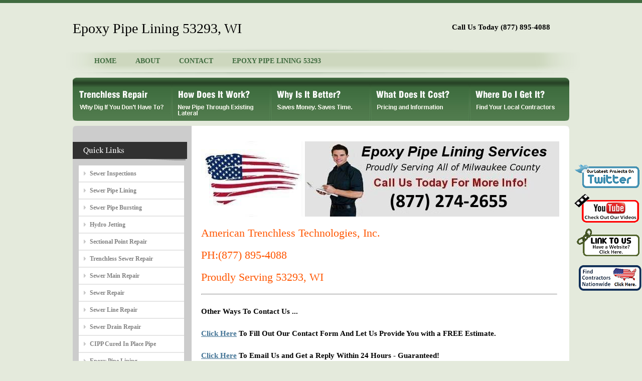

--- FILE ---
content_type: text/html
request_url: http://www.milwaukee-trenchless.com/city/epoxy_pipe_lining/53293.html
body_size: 13519
content:
<!DOCTYPE html PUBLIC "-//W3C//DTD XHTML 1.0 Transitional//EN" "http://www.w3.org/TR/xhtml1/DTD/xhtml1-transitional.dtd">
<html xmlns="http://www.w3.org/1999/xhtml">
<head>
<script language=JavaScript>

var message="Right Click Menus Are Disabled On This Site.";

function clickIE4(){
if (event.button==2){
alert(message);
return false;
}
}

function clickNS4(e){
if (document.layers||document.getElementById&&!document.all){
if (e.which==2||e.which==3){
alert(message);
return false;
}
}
}

if (document.layers){
document.captureEvents(Event.MOUSEDOWN);
document.onmousedown=clickNS4;
}
else if (document.all&&!document.getElementById){
document.onmousedown=clickIE4;
}

document.oncontextmenu=new Function("alert(message);return false")

</script><meta http-equiv="Content-Type" content="text/html; charset=iso-8859-1" />
<title>Epoxy Pipe Lining 53293 WI | 53293 Epoxy Sewer Pipe Repair</title>
  <meta name="keywords" content="">
  <meta name="description" content="Epoxy Sewer Pipe Repair 53293 – We Are Your Expert Epoxy Pipe Lining Plumbers in 53293 WI. Contact Us Today For Epoxy Pipe Lining 53293. Epoxy Sewer Line Repair 53293 WI. Epoxy Sewer Pipe Repairs 53293 Line Sewer With Epoxy 53293">

<link href="/style.css" rel="stylesheet" type="text/css" />
</head>
<body>
<div id="outer_wrapper">
<div id="wrapper">
<div id="logo">Epoxy Pipe Lining 53293, WI</div>

<div id="email_box">
<span></span><h2>Call Us Today (877) 895-4088</h2>
</div>

<div id="menu">
<ul> 
<li><span class="sel"></span></li>                                                                 
<li><a href="/">HOME</a></li>
<li><a href="/about.html">ABOUT</a></li>
<li><a href="/contact.html">CONTACT</a></li>
<li><a href="/city/epoxy_pipe_lining/53293.html">EPOXY PIPE LINING 53293</a></li>
</ul>
</div>

<div id="inner_header_image"><img src="/images/sub_header1.jpg" /></div>

<div id="pages1">
<ul id="tab">
	<li class="level1-li current"><a href="/" class="level1-a p1"><!--[if gte IE 7]><!--></a><!--<![endif]-->
	<!--[if lte IE 6]><table><tr><td><![endif]-->
		
	<!--[if lte IE 6]></td></tr></table></a><![endif]-->
	</li>
	<li class="level1-li"><a href="/how_work.html" class="level1-a p2"><!--[if IE 7]><!--></a><!--<![endif]-->
	<!--[if lte IE 6]><table><tr><td><![endif]-->
		
	<!--[if lte IE 6]></td></tr></table></a><![endif]-->
	</li>
	<li class="level1-li"><a href="/why_better.html" class="level1-a p3"><!--[if gte IE 7]><!--></a><!--<![endif]-->
	<!--[if lte IE 6]><table><tr><td><![endif]-->
		
	<!--[if lte IE 6]></td></tr></table></a><![endif]-->
	</li>
	<li class="level1-li"><a href="/what_cost.html" class="level1-a p4"><!--[if gte IE 7]><!--></a><!--<![endif]-->
	<!--[if lte IE 6]><table><tr><td><![endif]-->
		
	<!--[if lte IE 6]></td></tr></table></a><![endif]-->
	</li>
	<li class="level1-li"><a href="/where_get.html" class="level1-a p5"><!--[if gte IE 7]><!--></a><!--<![endif]-->
	<!--[if lte IE 6]><table><tr><td><![endif]-->
		
	<!--[if lte IE 6]></td></tr></table></a><![endif]-->
	</li>
</ul>
</div>


<div id="content">
<div id="content_top"><img src="/images/content_top.jpg" /></div>
<div id="content_bg">
<div id="content_left">

<br />
<div class="popular_jobs"><img src="/images/quick_links.jpg"/></div>

<div class="sidebar">
<ul class="links">
<li><a href="/service/sewer_inspections.html">Sewer Inspections</a></li>
<li><a href="/service/sewer_pipe_lining.html">Sewer Pipe Lining</a></li>
<li><a href="/service/sewer_pipe_bursting.html">Sewer Pipe Bursting</a></li>
<li><a href="/service/hydro_jetting.html">Hydro Jetting</a></li>
<li><a href="/service/sectional_point_repair.html">Sectional Point Repair</a></li>
<li><a href="/service/trenchless_sewer_repair.html">Trenchless Sewer Repair</a></li>
<li><a href="/service/sewer_main_repair.html">Sewer Main Repair</a></li>
<li><a href="/service/sewer_repair.html">Sewer Repair</a></li>
<li><a href="/service/sewer_line_repair.html">Sewer Line Repair</a></li>
<li><a href="/service/sewer_drain_repair.html">Sewer Drain Repair</a></li>
<li><a href="/service/cipp_cured_in_place_pipe.html">CIPP Cured In Place Pipe</a></li>
<li><a href="/service/epoxy_pipe_lining.html">Epoxy Pipe Lining</a></li>
<li><a href="/service/storm_drain_repair.html">Storm Drain Repair</a></li>
<li><a href="/service/pipe_video_inspections.html">Pipe Video Inspections</a></li>
<li><a href="/service/drain_pipe_lining.html">Drain Pipe Lining</a></li>
<li><a href="/service/sewer_line_replacement.html">Sewer Line Replacement</a></li>
</ul>
<br />
<img src="/images/Service_12_Side_Bar.jpg" border="0" />
<br />
<br />
</div>
</div>
<div id="content_right">
<p>&nbsp;</p>


  <p><img src="/images/Service_12_Call.jpg" width="714" height="150" alt="Epoxy Pipe Lining" /></p>
  
  <p>&nbsp;</p>
  <p><h1>American Trenchless Technologies, Inc.</h1></p>
  <p>&nbsp;</p>
  <p><h1>PH:(877) 895-4088</h1></p>
  <p>&nbsp;</p>
  <p><h1>Proudly Serving 53293, WI</h1></p>
  <p>&nbsp;</p>

  <hr/>
  <p>&nbsp;</p>
  <p><h2>Other Ways To Contact Us ...</h2></p>
  <p>&nbsp;</p>
  <p><h2><a href="/contact.html">Click Here</a> To Fill Out Our Contact Form And Let Us Provide You with a FREE Estimate.</h2></p>
  <p>&nbsp;</p>
  <p><h2><a href="mailto:info@milwaukee-trenchless.com">Click Here</a> To Email Us and Get a Reply Within 24 Hours - Guaranteed!</h2></p>
  <p>&nbsp;</p>
  <p><h2>Not Your Area? <a href="http://www.trenchless-sewerrepair.com/go_to_find_contractor.php">Click Here</a> to Search a Nationwide List of Contractors.</h2></p>
  <p>&nbsp;</p>
  
  <p><img src="/images/Service_12_Header.jpg" width="712" height="317" alt="American Trenchless Technologies, Inc. Epoxy Pipe Lining" /><br /></p>
  <p>&nbsp;</p>
  <p><h2>Call Us Today For Epoxy Sewer Pipe Lining . Proudly Serving 53293, WI</h2></p>
  
  
  <p>&nbsp;</p>
  <p>Proudly Serving All of Milwaukee County</p>
  <p>&nbsp;</p>
<p><b><img src="/images/Check_Mark.jpg" width="37" height="29" alt="Epoxy Pipe Lining industrial" />Residential</b></p> 
<p><b><img src="/images/Check_Mark.jpg" width="37" height="29" alt="Epoxy Pipe Lining commercial" />Commercial</b></p>
<p><b><img src="/images/Check_Mark.jpg" width="37" height="29" alt="Epoxy Pipe Lining colleges " />Colleges </b></p>
<p><b><img src="/images/Check_Mark.jpg" width="37" height="29" alt="Epoxy Pipe Lining real estate " />Real Estate</b></p>
<p><b><img src="/images/Check_Mark.jpg" width="37" height="29" alt="Epoxy Pipe Lining property management " />Property Management</b></p>
<p><b><img src="/images/Check_Mark.jpg" width="37" height="29" alt="Epoxy Pipe Lining retail " />Retail</b></p>
<p><b><img src="/images/Check_Mark.jpg" width="37" height="29" alt="Epoxy Pipe Lining restaurants " />Restaurants</b></p>
<p><b><img src="/images/Check_Mark.jpg" width="37" height="29" alt="Epoxy Pipe Lining hospitals " />Hospitals</b></p>
<p><b><img src="/images/Check_Mark.jpg" width="37" height="29" alt="Epoxy Pipe Lining  HOA " />Housing Developments</b></p>
<p>&nbsp;</p>
<p>&nbsp;</p>
<p>Proudly Serving 53293 for over 15 Years. American Trenchless Technologies, Inc. are your expert Epoxy Pipe Lining team offering Epoxy Pipe Lining to 53293.</p>
<p>&nbsp;</p>
<p>Have you already recieved Information on Epoxy Sewer Repairs? Get a second opinion from the Pros at American Trenchless Technologies, Inc..</p>
<p>&nbsp;</p>

<div>   
<p><b>Epoxy Pipe Lining</b></p>

<p>
Epoxy Sewer Pipe Lining 53293 WI | 
53293 Epoxy Sewer Pipe Lining | 
Epoxy Liner for Sewers 53293 WI | 
53293 Epoxy Liner for Sewers | 
Epoxy Sewer Repair Company 53293 WI | 
53293 Epoxy Sewer Repair Company | 
Sewer Pipe Lining with Epoxy 53293 WI | 
53293 Sewer Pipe Lining with Epoxy | 
Line Sewer Pipe Epoxy 53293 WI | 
53293 Line Sewer Pipe Epoxy | 
Epoxy Sewer Lining Companies 53293 WI | 
53293 Epoxy Sewer Lining Companies | 
Epoxy Pipe Repair Contractors 53293 WI | 
53293 Epoxy Pipe Repair Contractors | 
</p>

</div>
<br />
</div>
<br />

</div>
</div>
<div id="content_bttm"><img src="/images/content_bttm.jpg" /></div>
</div>


<div id="space"></div>
<div class="clear"></div>
</div>



<script type="text/javascript">

function twitter_click()
{
	window.open ("http://www.trenchless-sewerrepair.com/go_to_twitter.php","twitter_window");
}  

</script> 

<style>
div.floating-menu-twitter
{
	position:fixed; 
	top: 325px; 
	right: 0px; 
	border:0px;
	width:137px;
	height:66px;
	font-family: verdana;
	background-color: transparent;
	z-index:100;
}
img 
{
    border:0;
}
</style>
<div id="floating-menu-twitter-item" class="floating-menu-twitter">
<input type="image" id="twitter_button" onclick="twitter_click(); return false;" src="http://www.trenchless-sewerrepair.com/images/twitter_button.png">
</div>
 

<script type="text/javascript">

function youtube_click()
{
	window.open ("http://www.trenchless-sewerrepair.com/go_to_youtube.php","twitter_window");
}  

</script> 

<style>
div.floating-menu-youtube
{
	position:fixed; 
	top: 383px; 
	right: 0px; 
	border:0px;
	width:137px;
	height:66px;
	font-family: verdana;
	background-color: transparent;
	z-index:100;
}
img 
{
    border:0;
}
</style>
<div id="floating-menu-youtube-item" class="floating-menu-youtube">
<input type="image" id="youtube_button" onclick="youtube_click(); return false;" src="http://www.trenchless-sewerrepair.com/images/youtube_button.png">
</div>
 

<script type="text/javascript">

function link_to_us_click()
{
	window.open ("http://www.trenchless-sewerrepair.com/go_to_link_to_us.php","link_to_us_window");
}  

</script> 

<style>
div.floating-menu-link-to-us
{
	position:fixed; 
	top: 453px; 
	right: 0px; 
	border:0px;
	width:137px;
	height:66px;
	font-family: verdana;
	background-color: transparent;
	z-index:100;
}
img 
{
    border:0;
}
</style>
<div id="floating-menu-link-to-us-item" class="floating-menu-link-to-us">
<input type="image" id="link-to-us_button" onclick="link_to_us_click(); return false;" src="http://www.trenchless-sewerrepair.com/images/link_to_us_button.png">
</div>
 

<script type="text/javascript">

function nationwide_click()
{
	window.open ("http://www.trenchless-sewerrepair.com/go_to_find_contractor.php","nationwide_window");
}  

</script> 

<style>
div.floating-menu-nationwide
{
	position:fixed; 
	top: 520px; 
	right: 0px; 
	border:0px;
	width:137px;
	height:66px;
	font-family: verdana;
	background-color: transparent;
	z-index:100;
}
img 
{
    border:0;
}
</style>
<div id="floating-menu-nationwide-item" class="floating-menu-nationwide">
<input type="image" id="nationwide_button" onclick="nationwide_click(); return false;" src="http://www.trenchless-sewerrepair.com/images/nationwide.png">
</div>
 <div id="footer"><div id="footer_center"><div id="footer_right">Copyright © 2015 (NMP) Trenchless Sewer Repair All Rights Reserved.</div><div id="footer_center"><a rel="nofollow" href="/city/sewer_inspections/Milwaukee.html">Sewer Inspections Milwaukee</a> | 
<a rel="nofollow" href="/city/sewer_pipe_lining/Milwaukee.html">Sewer Pipe Lining Milwaukee</a> | 
<a rel="nofollow" href="/city/sewer_pipe_bursting/Milwaukee.html">Sewer Pipe Bursting Milwaukee</a> | 
<a rel="nofollow" href="/city/hydro_jetting/Milwaukee.html">Hydro Jetting Milwaukee</a> | 
<a rel="nofollow" href="/city/sectional_point_repair/Milwaukee.html">Sectional Point Repair Milwaukee</a> | 
<a rel="nofollow" href="/city/trenchless_sewer_repair/Milwaukee.html">Trenchless Sewer Repair Milwaukee</a> | 
<a rel="nofollow" href="/city/sewer_main_repair/Milwaukee.html">Sewer Main Repair Milwaukee</a> | 
<a rel="nofollow" href="/city/sewer_repair/Milwaukee.html">Sewer Repair Milwaukee</a> | 
<a rel="nofollow" href="/city/sewer_line_repair/Milwaukee.html">Sewer Line Repair Milwaukee</a> | 
<a rel="nofollow" href="/city/sewer_drain_repair/Milwaukee.html">Sewer Drain Repair Milwaukee</a> | 
<a rel="nofollow" href="/city/cipp_cured_in_place_pipe/Milwaukee.html">CIPP Cured In Place Pipe Milwaukee</a> | 
<a rel="nofollow" href="/city/epoxy_pipe_lining/Milwaukee.html">Epoxy Pipe Lining Milwaukee</a> | 
<a rel="nofollow" href="/city/storm_drain_repair/Milwaukee.html">Storm Drain Repair Milwaukee</a> | 
<a rel="nofollow" href="/city/pipe_video_inspections/Milwaukee.html">Pipe Video Inspections Milwaukee</a> | 
<a rel="nofollow" href="/city/drain_pipe_lining/Milwaukee.html">Drain Pipe Lining Milwaukee</a> | 
<a rel="nofollow" href="/city/sewer_line_replacement/Milwaukee.html">Sewer Line Replacement Milwaukee</a> | 
<a href="/partners.html">Partners</a> | 
<a href="/links.html">Links</a> | 
 <a href="http://en.wikipedia.org/wiki/Trenchless">Trenchless on Wikipedia</a> |  <a rel="nofollow" href="http://www.trenchlesssewerlinereplacement.net/_nmp_privacy_policy.php">Privacy Policy</a><br></div></div></div><script type="text/javascript">
    var _gaq = _gaq || [];
    _gaq.push(['_setAccount', '	UA-25246391-12']);
    _gaq.push(['_trackPageview']);
    (function() {
         var ga = document.createElement('script'); ga.type = 'text/javascript'; ga.async = true;
         ga.src = ('https:' == document.location.protocol ? 'https://ssl' : 'http://www') + '.google-analytics.com/ga.js';
         var s = document.getElementsByTagName('script')[0]; s.parentNode.insertBefore(ga, s);
    })();
</script>

</body>
</html>
